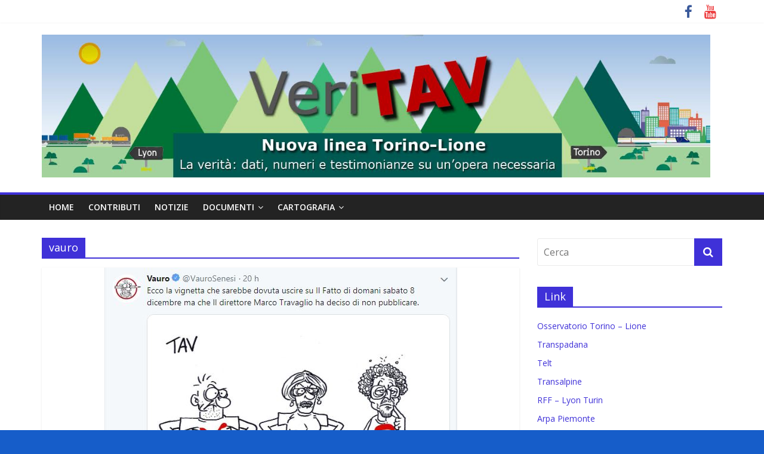

--- FILE ---
content_type: text/html; charset=UTF-8
request_url: https://veritav.net/tag/vauro/
body_size: 6426
content:
<!DOCTYPE html>
<html lang="it-IT">
<head>
	<meta charset="UTF-8"/>
	<meta name="viewport" content="width=device-width, initial-scale=1">
	<link rel="profile" href="http://gmpg.org/xfn/11"/>
	<title>vauro &#8211; Veritav</title>
<link rel='dns-prefetch' href='//fonts.googleapis.com' />
<link rel='dns-prefetch' href='//s.w.org' />
<link rel="alternate" type="application/rss+xml" title="Veritav &raquo; Feed" href="https://veritav.net/feed/" />
<link rel="alternate" type="application/rss+xml" title="Veritav &raquo; Feed dei commenti" href="https://veritav.net/comments/feed/" />
<link rel="alternate" type="application/rss+xml" title="Veritav &raquo; vauro Feed del tag" href="https://veritav.net/tag/vauro/feed/" />
		<script type="text/javascript">
			window._wpemojiSettings = {"baseUrl":"https:\/\/s.w.org\/images\/core\/emoji\/13.0.0\/72x72\/","ext":".png","svgUrl":"https:\/\/s.w.org\/images\/core\/emoji\/13.0.0\/svg\/","svgExt":".svg","source":{"concatemoji":"https:\/\/veritav.net\/wp-includes\/js\/wp-emoji-release.min.js?ver=4928334155712f51ff0ed5884d39fc42"}};
			!function(e,a,t){var n,r,o,i=a.createElement("canvas"),p=i.getContext&&i.getContext("2d");function s(e,t){var a=String.fromCharCode;p.clearRect(0,0,i.width,i.height),p.fillText(a.apply(this,e),0,0);e=i.toDataURL();return p.clearRect(0,0,i.width,i.height),p.fillText(a.apply(this,t),0,0),e===i.toDataURL()}function c(e){var t=a.createElement("script");t.src=e,t.defer=t.type="text/javascript",a.getElementsByTagName("head")[0].appendChild(t)}for(o=Array("flag","emoji"),t.supports={everything:!0,everythingExceptFlag:!0},r=0;r<o.length;r++)t.supports[o[r]]=function(e){if(!p||!p.fillText)return!1;switch(p.textBaseline="top",p.font="600 32px Arial",e){case"flag":return s([127987,65039,8205,9895,65039],[127987,65039,8203,9895,65039])?!1:!s([55356,56826,55356,56819],[55356,56826,8203,55356,56819])&&!s([55356,57332,56128,56423,56128,56418,56128,56421,56128,56430,56128,56423,56128,56447],[55356,57332,8203,56128,56423,8203,56128,56418,8203,56128,56421,8203,56128,56430,8203,56128,56423,8203,56128,56447]);case"emoji":return!s([55357,56424,8205,55356,57212],[55357,56424,8203,55356,57212])}return!1}(o[r]),t.supports.everything=t.supports.everything&&t.supports[o[r]],"flag"!==o[r]&&(t.supports.everythingExceptFlag=t.supports.everythingExceptFlag&&t.supports[o[r]]);t.supports.everythingExceptFlag=t.supports.everythingExceptFlag&&!t.supports.flag,t.DOMReady=!1,t.readyCallback=function(){t.DOMReady=!0},t.supports.everything||(n=function(){t.readyCallback()},a.addEventListener?(a.addEventListener("DOMContentLoaded",n,!1),e.addEventListener("load",n,!1)):(e.attachEvent("onload",n),a.attachEvent("onreadystatechange",function(){"complete"===a.readyState&&t.readyCallback()})),(n=t.source||{}).concatemoji?c(n.concatemoji):n.wpemoji&&n.twemoji&&(c(n.twemoji),c(n.wpemoji)))}(window,document,window._wpemojiSettings);
		</script>
		<style type="text/css">
img.wp-smiley,
img.emoji {
	display: inline !important;
	border: none !important;
	box-shadow: none !important;
	height: 1em !important;
	width: 1em !important;
	margin: 0 .07em !important;
	vertical-align: -0.1em !important;
	background: none !important;
	padding: 0 !important;
}
</style>
	<link rel='stylesheet' id='wp-block-library-css'  href='https://veritav.net/wp-includes/css/dist/block-library/style.min.css?ver=4928334155712f51ff0ed5884d39fc42' type='text/css' media='all' />
<link rel='stylesheet' id='colormag_google_fonts-css'  href='//fonts.googleapis.com/css?family=Open+Sans%3A400%2C600&#038;ver=4928334155712f51ff0ed5884d39fc42' type='text/css' media='all' />
<link rel='stylesheet' id='colormag_style-css'  href='https://veritav.net/wp-content/themes/colormag/style.css?ver=4928334155712f51ff0ed5884d39fc42' type='text/css' media='all' />
<link rel='stylesheet' id='colormag-fontawesome-css'  href='https://veritav.net/wp-content/themes/colormag/fontawesome/css/font-awesome.css?ver=4.2.1' type='text/css' media='all' />
<link rel='stylesheet' id='colormag-featured-image-popup-css-css'  href='https://veritav.net/wp-content/themes/colormag/js/magnific-popup/magnific-popup.css?ver=20150310' type='text/css' media='all' />
<script type='text/javascript' src='https://veritav.net/wp-includes/js/jquery/jquery.js?ver=1.12.4-wp' id='jquery-core-js'></script>
<!--[if lte IE 8]>
<script type='text/javascript' src='https://veritav.net/wp-content/themes/colormag/js/html5shiv.min.js?ver=4928334155712f51ff0ed5884d39fc42' id='html5-js'></script>
<![endif]-->
<link rel="https://api.w.org/" href="https://veritav.net/wp-json/" /><link rel="alternate" type="application/json" href="https://veritav.net/wp-json/wp/v2/tags/376" /><link rel="EditURI" type="application/rsd+xml" title="RSD" href="https://veritav.net/xmlrpc.php?rsd" />
<link rel="wlwmanifest" type="application/wlwmanifest+xml" href="https://veritav.net/wp-includes/wlwmanifest.xml" /> 

<style type="text/css" id="custom-background-css">
body.custom-background { background-color: #165dc9; }
</style>
	<!-- Veritav Internal Styles -->		<style type="text/css"> .colormag-button,blockquote,button,input[type=reset],input[type=button],input[type=submit],
		#masthead.colormag-header-clean #site-navigation.main-small-navigation .menu-toggle{background-color:#3f31d8}
		#site-title a,.next a:hover,.previous a:hover,.social-links i.fa:hover,a,
		#masthead.colormag-header-clean .social-links li:hover i.fa,
		#masthead.colormag-header-classic .social-links li:hover i.fa,
		#masthead.colormag-header-clean .breaking-news .newsticker a:hover,
		#masthead.colormag-header-classic .breaking-news .newsticker a:hover,
		#masthead.colormag-header-classic #site-navigation .fa.search-top:hover,
		#masthead.colormag-header-classic #site-navigation.main-navigation .random-post a:hover .fa-random,
		.dark-skin #masthead.colormag-header-classic #site-navigation.main-navigation .home-icon:hover .fa,
		#masthead .main-small-navigation li:hover > .sub-toggle i,
		.better-responsive-menu #masthead .main-small-navigation .sub-toggle.active .fa {color:#3f31d8}
		.fa.search-top:hover,
		#masthead.colormag-header-classic #site-navigation.main-small-navigation .menu-toggle,
		.main-navigation ul li.focus > a,
        #masthead.colormag-header-classic .main-navigation ul ul.sub-menu li.focus > a {background-color:#3f31d8}
		#site-navigation{border-top:4px solid #3f31d8}
		.home-icon.front_page_on,.main-navigation a:hover,.main-navigation ul li ul li a:hover,
		.main-navigation ul li ul li:hover>a,
		.main-navigation ul li.current-menu-ancestor>a,
		.main-navigation ul li.current-menu-item ul li a:hover,
		.main-navigation ul li.current-menu-item>a,
		.main-navigation ul li.current_page_ancestor>a,
		.main-navigation ul li.current_page_item>a,
		.main-navigation ul li:hover>a,
		.main-small-navigation li a:hover,
		.site-header .menu-toggle:hover,
		#masthead.colormag-header-classic .main-navigation ul ul.sub-menu li:hover > a,
		#masthead.colormag-header-classic .main-navigation ul ul.sub-menu li.current-menu-ancestor > a,
		#masthead.colormag-header-classic .main-navigation ul ul.sub-menu li.current-menu-item > a,
		#masthead .main-small-navigation li:hover > a,
		#masthead .main-small-navigation li.current-page-ancestor > a,
		#masthead .main-small-navigation li.current-menu-ancestor > a,
		#masthead .main-small-navigation li.current-page-item > a,
		#masthead .main-small-navigation li.current-menu-item > a{background-color:#3f31d8}
		#masthead.colormag-header-classic .main-navigation .home-icon a:hover .fa { color:#3f31d8}
		.main-small-navigation .current-menu-item>a,.main-small-navigation .current_page_item>a {background:#3f31d8}
		#masthead.colormag-header-classic .main-navigation ul ul.sub-menu li:hover,
		#masthead.colormag-header-classic .main-navigation ul ul.sub-menu li.current-menu-ancestor,
		#masthead.colormag-header-classic .main-navigation ul ul.sub-menu li.current-menu-item,
		#masthead.colormag-header-classic #site-navigation .menu-toggle,
		#masthead.colormag-header-classic #site-navigation .menu-toggle:hover,
		#masthead.colormag-header-classic .main-navigation ul > li:hover > a,
        #masthead.colormag-header-classic .main-navigation ul > li.current-menu-item > a,
        #masthead.colormag-header-classic .main-navigation ul > li.current-menu-ancestor > a,
        #masthead.colormag-header-classic .main-navigation ul li.focus > a{ border-color:#3f31d8}
		.promo-button-area a:hover{border:2px solid #3f31d8;background-color:#3f31d8}
		#content .wp-pagenavi .current,
		#content .wp-pagenavi a:hover,.format-link .entry-content a,.pagination span{ background-color:#3f31d8}
		.pagination a span:hover{color:#3f31d8;border-color:#3f31d8}
		#content .comments-area a.comment-edit-link:hover,#content .comments-area a.comment-permalink:hover,
		#content .comments-area article header cite a:hover,.comments-area .comment-author-link a:hover{color:#3f31d8}
		.comments-area .comment-author-link span{background-color:#3f31d8}
		.comment .comment-reply-link:hover,.nav-next a,.nav-previous a{color:#3f31d8}
		#secondary .widget-title{border-bottom:2px solid #3f31d8}
		#secondary .widget-title span{background-color:#3f31d8}
		.footer-widgets-area .widget-title{border-bottom:2px solid #3f31d8}
		.footer-widgets-area .widget-title span,
		.colormag-footer--classic .footer-widgets-area .widget-title span::before{background-color:#3f31d8}
		.footer-widgets-area a:hover{color:#3f31d8}
		.advertisement_above_footer .widget-title{ border-bottom:2px solid #3f31d8}
		.advertisement_above_footer .widget-title span{background-color:#3f31d8}
		a#scroll-up i{color:#3f31d8}
		.page-header .page-title{border-bottom:2px solid #3f31d8}
		#content .post .article-content .above-entry-meta .cat-links a,
		.page-header .page-title span{ background-color:#3f31d8}
		#content .post .article-content .entry-title a:hover,
		.entry-meta .byline i,.entry-meta .cat-links i,.entry-meta a,
		.post .entry-title a:hover,.search .entry-title a:hover{color:#3f31d8}
		.entry-meta .post-format i{background-color:#3f31d8}
		.entry-meta .comments-link a:hover,.entry-meta .edit-link a:hover,.entry-meta .posted-on a:hover,
		.entry-meta .tag-links a:hover,.single #content .tags a:hover{color:#3f31d8}.more-link,
		.no-post-thumbnail{background-color:#3f31d8}
		.post-box .entry-meta .cat-links a:hover,.post-box .entry-meta .posted-on a:hover,
		.post.post-box .entry-title a:hover{color:#3f31d8}
		.widget_featured_slider .slide-content .above-entry-meta .cat-links a{background-color:#3f31d8}
		.widget_featured_slider .slide-content .below-entry-meta .byline a:hover,
		.widget_featured_slider .slide-content .below-entry-meta .comments a:hover,
		.widget_featured_slider .slide-content .below-entry-meta .posted-on a:hover,
		.widget_featured_slider .slide-content .entry-title a:hover{color:#3f31d8}
		.widget_highlighted_posts .article-content .above-entry-meta .cat-links a {background-color:#3f31d8}
		.byline a:hover,.comments a:hover,.edit-link a:hover,.posted-on a:hover,.tag-links a:hover,
		.widget_highlighted_posts .article-content .below-entry-meta .byline a:hover,
		.widget_highlighted_posts .article-content .below-entry-meta .comments a:hover,
		.widget_highlighted_posts .article-content .below-entry-meta .posted-on a:hover,
		.widget_highlighted_posts .article-content .entry-title a:hover{color:#3f31d8}
		.widget_featured_posts .article-content .above-entry-meta .cat-links a{background-color:#3f31d8}
		.widget_featured_posts .article-content .entry-title a:hover{color:#3f31d8}
		.widget_featured_posts .widget-title{border-bottom:2px solid #3f31d8}
		.widget_featured_posts .widget-title span{background-color:#3f31d8}
		.related-posts-main-title .fa,.single-related-posts .article-content .entry-title a:hover{color:#3f31d8} .widget_slider_area .widget-title,.widget_beside_slider .widget-title { border-bottom:2px solid #3f31d8} .widget_slider_area .widget-title span,.widget_beside_slider .widget-title span { background-color:#3f31d8}
		 @media (max-width: 768px) {.better-responsive-menu .sub-toggle{background-color:#2113ba}}</style>
		</head>

<body class="archive tag tag-vauro tag-376 custom-background wp-custom-logo  wide">



<div id="page" class="hfeed site">
	<a class="skip-link screen-reader-text" href="#main">Skip to content</a>

	
	
	<header id="masthead" class="site-header clearfix ">
		<div id="header-text-nav-container" class="clearfix">

						<div class="news-bar">
				<div class="inner-wrap clearfix">
					
					
							<div class="social-links clearfix">
			<ul>
				<li><a href="https://www.facebook.com/infoveritav" ><i class="fa fa-facebook"></i></a></li><li><a href="https://www.youtube.com/channel/UCDIFX_m81iiggz78IiEZ2sA" target="_blank"><i class="fa fa-youtube"></i></a></li>			</ul>
		</div><!-- .social-links -->
						</div>
			</div>
		
			
			
		<div class="inner-wrap">

			<div id="header-text-nav-wrap" class="clearfix">
				<div id="header-left-section">
											<div id="header-logo-image">
							<a href="https://veritav.net/" class="custom-logo-link" rel="home"><img width="1400" height="299" src="https://veritav.net/wp-content/uploads/2016/07/banner-2.jpg" class="custom-logo" alt="Veritav" srcset="https://veritav.net/wp-content/uploads/2016/07/banner-2.jpg 1400w, https://veritav.net/wp-content/uploads/2016/07/banner-2-300x64.jpg 300w, https://veritav.net/wp-content/uploads/2016/07/banner-2-768x164.jpg 768w, https://veritav.net/wp-content/uploads/2016/07/banner-2-1024x219.jpg 1024w" sizes="(max-width: 1400px) 100vw, 1400px" /></a>						</div><!-- #header-logo-image -->
											<div id="header-text" class="screen-reader-text">
													<h3 id="site-title">
								<a href="https://veritav.net/" title="Veritav" rel="home">Veritav</a>
							</h3>
																		<p id="site-description">Nuova linea Torino Lione. La verità: dati, numeri e testimonianze su un&#039;opera necessaria</p>
						<!-- #site-description -->
					</div><!-- #header-text -->
				</div><!-- #header-left-section -->
				<div id="header-right-section">
									</div><!-- #header-right-section -->

			</div><!-- #header-text-nav-wrap -->

		</div><!-- .inner-wrap -->

		
			
			
		<nav id="site-navigation" class="main-navigation clearfix" role="navigation">
			<div class="inner-wrap clearfix">
				
				
				<p class="menu-toggle"></p>
				<div class="menu-primary-container"><ul id="menu-menu" class="menu"><li id="menu-item-52" class="menu-item menu-item-type-custom menu-item-object-custom menu-item-home menu-item-52"><a href="https://veritav.net">home</a></li>
<li id="menu-item-34" class="menu-item menu-item-type-taxonomy menu-item-object-category menu-item-34"><a href="https://veritav.net/category/contributi/">contributi</a></li>
<li id="menu-item-35" class="menu-item menu-item-type-taxonomy menu-item-object-category menu-item-35"><a href="https://veritav.net/category/notizie/">notizie</a></li>
<li id="menu-item-37" class="menu-item menu-item-type-taxonomy menu-item-object-category menu-item-has-children menu-item-37"><a href="https://veritav.net/category/documenti/">documenti</a>
<ul class="sub-menu">
	<li id="menu-item-221" class="menu-item menu-item-type-taxonomy menu-item-object-category menu-item-221"><a href="https://veritav.net/category/quadro-nazionale-ed-europeo/">Quadro nazionale ed europeo</a></li>
	<li id="menu-item-222" class="menu-item menu-item-type-taxonomy menu-item-object-category menu-item-222"><a href="https://veritav.net/category/documenti/">documenti NLTL</a></li>
	<li id="menu-item-223" class="menu-item menu-item-type-taxonomy menu-item-object-category menu-item-223"><a href="https://veritav.net/category/intermodalita-e-logistica/">intermodalità e logistica</a></li>
</ul>
</li>
<li id="menu-item-237" class="menu-item menu-item-type-custom menu-item-object-custom menu-item-has-children menu-item-237"><a href="#">cartografia</a>
<ul class="sub-menu">
	<li id="menu-item-238" class="menu-item menu-item-type-taxonomy menu-item-object-category menu-item-238"><a href="https://veritav.net/category/cartografia/">NLTL in Italia</a></li>
	<li id="menu-item-548" class="menu-item menu-item-type-post_type menu-item-object-post menu-item-548"><a href="https://veritav.net/planimetria-nltl/">Planimetria NLTL</a></li>
	<li id="menu-item-549" class="menu-item menu-item-type-post_type menu-item-object-post menu-item-549"><a href="https://veritav.net/planimetria-linea-storica/">Planimetria linea storica</a></li>
</ul>
</li>
</ul></div>
			</div>
		</nav>

		
		</div><!-- #header-text-nav-container -->

		
	</header>

		
	<div id="main" class="clearfix">
		<div class="inner-wrap clearfix">

	
	<div id="primary">
		<div id="content" class="clearfix">

			
				<header class="page-header">
               					<h1 class="page-title">
               <span>
						vauro					</span></h1>
                  									</header><!-- .page-header -->

            <div class="article-container">

   				
   				
   					
<article id="post-1236" class="post-1236 post type-post status-publish format-standard has-post-thumbnail hentry category-contributi category-notizie tag-danilo-toninelli tag-fatto-quotidiano tag-marco-ponti tag-marco-travaglio tag-proudhomme tag-tav tag-tir tag-torino-lione tag-vauro">
   
         <div class="featured-image">
         <a href="https://veritav.net/travaglio-censura-notav-vauro-toninelli-m5s-raccolta-bufale-tav/" title="Travaglio censura pure il Notav  Vauro per non disturbare Toninelli e il M5S, ma fa uscire l’ennesima raccolta di “balle spaziali” sulla TAV"><img width="591" height="443" src="https://veritav.net/wp-content/uploads/2018/12/vauro.jpg" class="attachment-colormag-featured-image size-colormag-featured-image wp-post-image" alt="" loading="lazy" srcset="https://veritav.net/wp-content/uploads/2018/12/vauro.jpg 591w, https://veritav.net/wp-content/uploads/2018/12/vauro-300x225.jpg 300w" sizes="(max-width: 591px) 100vw, 591px" /></a>
      </div>
   
   <div class="article-content clearfix">

      
      <div class="above-entry-meta"><span class="cat-links"><a href="https://veritav.net/category/contributi/" style="background:#db00d7" rel="category tag">contributi</a>&nbsp;<a href="https://veritav.net/category/notizie/" style="background:#5fd60a" rel="category tag">notizie</a>&nbsp;</span></div>
      <header class="entry-header">
         <h2 class="entry-title">
            <a href="https://veritav.net/travaglio-censura-notav-vauro-toninelli-m5s-raccolta-bufale-tav/" title="Travaglio censura pure il Notav  Vauro per non disturbare Toninelli e il M5S, ma fa uscire l’ennesima raccolta di “balle spaziali” sulla TAV">Travaglio censura pure il Notav  Vauro per non disturbare Toninelli e il M5S, ma fa uscire l’ennesima raccolta di “balle spaziali” sulla TAV</a>
         </h2>
      </header>

      <div class="below-entry-meta">
			<span class="posted-on"><a href="https://veritav.net/travaglio-censura-notav-vauro-toninelli-m5s-raccolta-bufale-tav/" title="4:24 pm" rel="bookmark"><i class="fa fa-calendar-o"></i> <time class="entry-date published" datetime="2018-12-08T16:24:02+02:00">Dicembre 8, 2018</time><time class="updated" datetime="2018-12-08T16:51:38+02:00">Dicembre 8, 2018</time></a></span>
			<span class="byline">
				<span class="author vcard">
					<i class="fa fa-user"></i>
					<a class="url fn n"
					   href="https://veritav.net/author/marco/"
					   title="admin2">admin2					</a>
				</span>
			</span>

							<span class="comments"><a href="https://veritav.net/travaglio-censura-notav-vauro-toninelli-m5s-raccolta-bufale-tav/#comments"><i class="fa fa-comment"></i> 1 commento</a></span>
			<span class="tag-links"><i class="fa fa-tags"></i><a href="https://veritav.net/tag/danilo-toninelli/" rel="tag">Danilo Toninelli</a>, <a href="https://veritav.net/tag/fatto-quotidiano/" rel="tag">fatto quotidiano</a>, <a href="https://veritav.net/tag/marco-ponti/" rel="tag">Marco Ponti</a>, <a href="https://veritav.net/tag/marco-travaglio/" rel="tag">marco travaglio</a>, <a href="https://veritav.net/tag/proudhomme/" rel="tag">Proud'homme</a>, <a href="https://veritav.net/tag/tav/" rel="tag">tav</a>, <a href="https://veritav.net/tag/tir/" rel="tag">tir</a>, <a href="https://veritav.net/tag/torino-lione/" rel="tag">torino lione</a>, <a href="https://veritav.net/tag/vauro/" rel="tag">vauro</a></span></div>
      <div class="entry-content clearfix">
         <p>Il direttore del  (Dis) “Fatto Quotidiano”, Marco Travaglio, preso dalla smania di compiacere il pensiero del Movimento di riferimento  ha</p>
         <a class="more-link" title="Travaglio censura pure il Notav  Vauro per non disturbare Toninelli e il M5S, ma fa uscire l’ennesima raccolta di “balle spaziali” sulla TAV" href="https://veritav.net/travaglio-censura-notav-vauro-toninelli-m5s-raccolta-bufale-tav/"><span>Leggi tutto</span></a>
      </div>

   </div>

   </article>
   				
            </div>

				

			
		</div><!-- #content -->
	</div><!-- #primary -->

	
<div id="secondary">
			
		<aside id="search-2" class="widget widget_search clearfix"><form action="https://veritav.net/" class="search-form searchform clearfix" method="get">
   <div class="search-wrap">
      <input type="text" placeholder="Cerca" class="s field" name="s">
      <button class="search-icon" type="submit"></button>
   </div>
</form><!-- .searchform --></aside><aside id="nav_menu-2" class="widget widget_nav_menu clearfix"><h3 class="widget-title"><span>Link</span></h3><div class="menu-link-container"><ul id="menu-link" class="menu"><li id="menu-item-30" class="menu-item menu-item-type-custom menu-item-object-custom menu-item-30"><a href="http://presidenza.governo.it/osservatorio_torino_lione/">Osservatorio Torino &#8211; Lione</a></li>
<li id="menu-item-32" class="menu-item menu-item-type-custom menu-item-object-custom menu-item-32"><a href="http://www.transpadana.org/">Transpadana</a></li>
<li id="menu-item-33" class="menu-item menu-item-type-custom menu-item-object-custom menu-item-33"><a href="http://www.telt-sas.com/">Telt</a></li>
<li id="menu-item-143" class="menu-item menu-item-type-custom menu-item-object-custom menu-item-143"><a href="http://www.transalpine.com/">Transalpine</a></li>
<li id="menu-item-155" class="menu-item menu-item-type-custom menu-item-object-custom menu-item-155"><a href="http://www.lyon-turin.info/le-projet/le-trace">RFF &#8211; Lyon Turin</a></li>
<li id="menu-item-156" class="menu-item menu-item-type-custom menu-item-object-custom menu-item-156"><a href="https://www.arpa.piemonte.gov.it/approfondimenti/grandi-opere/torino-lione">Arpa Piemonte</a></li>
</ul></div></aside><aside id="text-3" class="widget widget_text clearfix"><h3 class="widget-title"><span>Seguici su Facebook</span></h3>			<div class="textwidget"><!-- Facebook Badge START --><a href="https://www.facebook.com/infoveritav" title="VeriTav" style="font-family: &quot;lucida grande&quot;,tahoma,verdana,arial,sans-serif; font-size: 11px; font-variant: normal; font-style: normal; font-weight: normal; color: #3B5998; text-decoration: none;" target="_TOP" rel="noopener noreferrer">VeriTav</a><span style="font-family: &#039;lucida grande&#039;,tahoma,verdana,arial,sans-serif;font-size: 11px;line-height: 16px;font-variant: normal;font-style: normal;font-weight: normal;color: #555555;text-decoration: none;">&nbsp;|&nbsp;</span><a href="https://it-it.facebook.com/advertising" title="Crea il tuo badge!" style="font-family: &quot;lucida grande&quot;,tahoma,verdana,arial,sans-serif; font-size: 11px; font-variant: normal; font-style: normal; font-weight: normal; color: #3B5998; text-decoration: none;" target="_TOP" rel="noopener noreferrer">Promuovi anche tu la tua Pagina</a><br /><a href="https://www.facebook.com/infoveritav" title="VeriTav" target="_TOP" rel="noopener noreferrer"><img class="img" src="https://badge.facebook.com/badge/178179292576616.11034.1443439764.png" style="border: 0px;" alt="" /></a><!-- Facebook Badge END --></div>
		</aside>
	</div>
	

</div><!-- .inner-wrap -->
</div><!-- #main -->




<footer id="colophon" class="clearfix ">
	
	<div class="footer-socket-wrapper clearfix">
		<div class="inner-wrap">
			<div class="footer-socket-area">
				<div class="footer-socket-right-section">
							<div class="social-links clearfix">
			<ul>
				<li><a href="https://www.facebook.com/infoveritav" ><i class="fa fa-facebook"></i></a></li><li><a href="https://www.youtube.com/channel/UCDIFX_m81iiggz78IiEZ2sA" target="_blank"><i class="fa fa-youtube"></i></a></li>			</ul>
		</div><!-- .social-links -->
						</div>

				<div class="footer-socket-left-section">
					<div class="copyright">Copyright &copy; 2025 <a href="https://veritav.net/" title="Veritav" ><span>Veritav</span></a>. Tutti i diritti riservati.<br>Tema: ColorMag di <a href="https://themegrill.com/themes/colormag" target="_blank" title="ThemeGrill" rel="author"><span>ThemeGrill</span></a>. Powered by <a href="https://wordpress.org" target="_blank" title="WordPress"><span>WordPress</span></a>.</div>				</div>
			</div>
		</div>
	</div>
</footer>

<a href="#masthead" id="scroll-up"><i class="fa fa-chevron-up"></i></a>

</div><!-- #page -->
<script type='text/javascript' src='https://veritav.net/wp-content/themes/colormag/js/jquery.bxslider.min.js?ver=4.2.10' id='colormag-bxslider-js'></script>
<script type='text/javascript' src='https://veritav.net/wp-content/themes/colormag/js/navigation.js?ver=4928334155712f51ff0ed5884d39fc42' id='colormag-navigation-js'></script>
<script type='text/javascript' src='https://veritav.net/wp-content/themes/colormag/js/magnific-popup/jquery.magnific-popup.min.js?ver=20150310' id='colormag-featured-image-popup-js'></script>
<script type='text/javascript' src='https://veritav.net/wp-content/themes/colormag/js/fitvids/jquery.fitvids.js?ver=20150311' id='colormag-fitvids-js'></script>
<script type='text/javascript' src='https://veritav.net/wp-content/themes/colormag/js/skip-link-focus-fix.js?ver=4928334155712f51ff0ed5884d39fc42' id='colormag-skip-link-focus-fix-js'></script>
<script type='text/javascript' src='https://veritav.net/wp-content/themes/colormag/js/colormag-custom.js?ver=4928334155712f51ff0ed5884d39fc42' id='colormag-custom-js'></script>
<script type='text/javascript' src='https://veritav.net/wp-includes/js/wp-embed.min.js?ver=4928334155712f51ff0ed5884d39fc42' id='wp-embed-js'></script>
</body>
</html>
